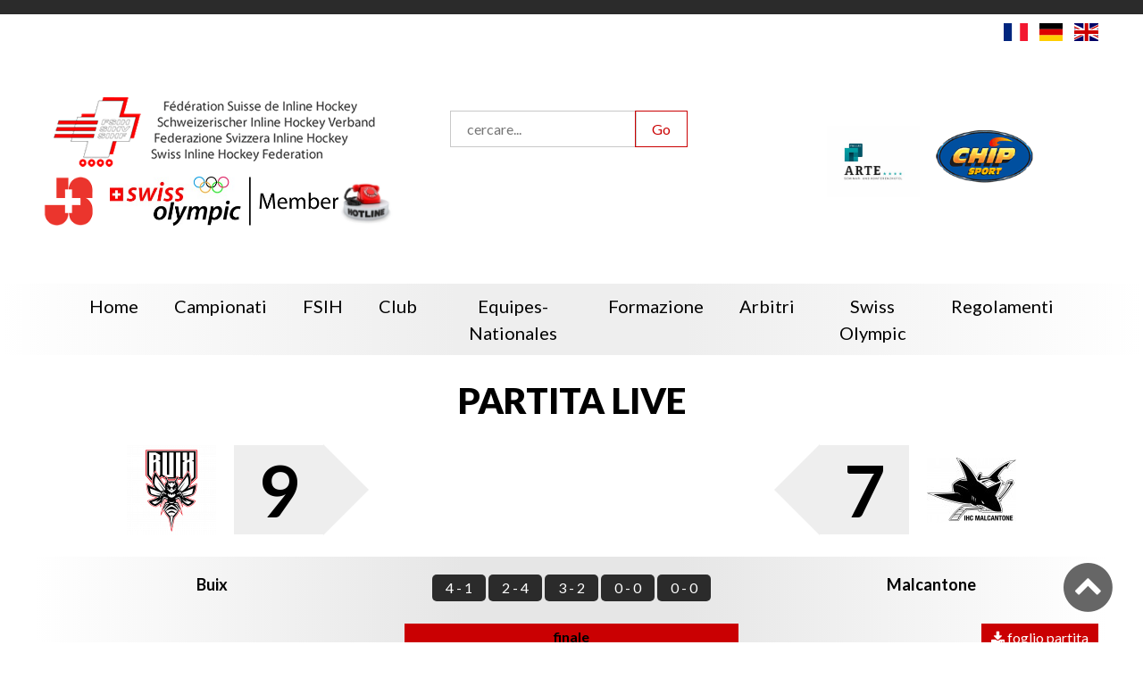

--- FILE ---
content_type: text/html; charset=UTF-8
request_url: https://inline-hockey.ch/game-play-it/2826
body_size: 9279
content:
<!--
  @template_name = accueil
  @author = Versant Web Communication
  @date_modification = 13.10.2016
-->



















<!DOCTYPE html>
<html xmlns=http://www.w3.org/1999/xhtml xml:lang="it" lang="it">
  <head>
    <meta name="csrf-token" content="wcqYram0Cu9IEB7ihevSsZV9QaTp0qAHNv9jwBHz">
    <meta name="site_url" content="https://inline-hockey.ch/">
    <meta name="theme_url" content="themes/fsih/">
    <meta charset="utf-8">

    
    <script src="//ajax.googleapis.com/ajax/libs/jquery/3.7.1/jquery.min.js"></script>

    <script>
              function updateWindowsWidth(){
                var windowWidth = window.innerWidth || document.documentElement.clientWidth || document.body.clientWidth;

                $.ajaxSetup({
                    headers: {
                        'X-CSRF-TOKEN': 'wcqYram0Cu9IEB7ihevSsZV9QaTp0qAHNv9jwBHz'
                    }
                });

                var formData = {
                  name: 'window_width',
                  value: windowWidth
                }
                $.ajax({
                  type: 'POST',
                  url: '/addToSession',
                  data: formData,
                  dataType: 'html',
                  success: function (data) {location.reload(true);}
                });
              }

              // updateWindowsWidth();
              // setTimeout(updateWindowsWidth, 2000);
            </script>
    <meta http-equiv=content-Type content=text/html; charset=utf-8 />
    <meta http-equiv=X-UA-Compatible content=IE=edge>

    <title></title>

    <meta name="viewport" content="width=device-width, initial-scale=1, minimum-scale=1, maximum-scale=1">
    <meta name="description" lang="it" content="" />
    <meta name="keywords" lang="it" content="" />
    
    
    <meta name="robots" content="noodp">

    

    <link type=text/plain rel=author href="themes/fsih/humans.txt" />

    <base href='https://inline-hockey.ch/' />

          <link rel="apple-touch-icon" sizes="76x76" href="https://inline-hockey.ch/apple-touch-icon_fsih.png">
      <link rel="icon" type="image/png" sizes="32x32" href="https://inline-hockey.ch/favicon-32x32_fsih.png">
      <link rel="icon" type="image/png" sizes="16x16" href="https://inline-hockey.ch/favicon-16x16_fsih.png">
      <link rel="manifest" href="https://inline-hockey.ch/manifest_fsih.json">
      <link rel="mask-icon" href="/safari-pinned-tab.svg" color="#5bbad5">
      <meta name="theme-color" content="#ffffff">
    
    <!--[if IE]><link rel="shortcut icon" type="image/x-icon" href="favicon.ico" /><![endif]-->
    <link rel="icon" type="image/png" href="favicon.png" />

    
    
                              <link rel='alternate' hreflang='fr' href='https://inline-hockey.ch/game-play' />
                                          <link rel='alternate' hreflang='de' href='https://inline-hockey.ch/game-play-de' />
                                          <link rel='alternate' hreflang='it' href='https://inline-hockey.ch/game-play-it' />
                                          <link rel='alternate' hreflang='en' href='https://inline-hockey.ch/game-play-en' />
                
          <link rel="canonical" href="https://inline-hockey.ch/game-play-it" />
    
    <script src="/themes/fsih/scripts/functions.js"></script>
    
    
    
    <link rel="stylesheet" href="/themes/fsih/scripts/jquery-nice-select-1.1.0/css/nice-select.css">

    
      
    
    <link rel="stylesheet" type="text/css" href="/themes/fsih/css/default.css?id=eca67b0a030f80552a15d694e3f465c5">



    

    
                <link rel="stylesheet" type="text/css" href="themes/fsih/css/default-red.css">
    
    <link rel="stylesheet" type="text/css" href="themes/fsih/css/print.css">

    <link rel="stylesheet" href="themes/fsih/font/font-awesome-4.6.3/css/font-awesome.min.css">
    <link rel="stylesheet" href="themes/fsih/scripts/Swiper/dist/css/swiper.min.css">
    <link rel="stylesheet" href="themes/fsih/scripts/calendar/dist/css/datepicker.min.css">
    
    <link rel="stylesheet" type="text/css" href="themes/fsih/scripts/tipped-4.5.7-light/css/tipped/tipped.css" />

    
    <style type="text/css">
          </style>
      
    <!--[if IE]>
    <script type=\"text/javascript\">
      (function(){
        var html5elmeents = \"address|article|aside|audio|canvas|command|datalist|details|dialog|figure|figcaption|footer|header|hgroup|keygen|mark|meter|menu|nav|progress|ruby|section|time|video\".split(\"|\");
  
        for(var i = 0; i < html5elmeents.length; i++){
          document.createElement(html5elmeents[i]);
        }
      })();
    </script>
    <![endif]-->

    
    

          
          

    
        

    
          <script>(function(w,d,s,l,i){w[l]=w[l]||[];w[l].push({'gtm.start':new Date().getTime(),event:'gtm.js'});var f=d.getElementsByTagName(s)[0],j=d.createElement(s),dl=l!='dataLayer'?'&l='+l:'';j.async=true;j.src='https://www.googletagmanager.com/gtm.js?id='+i+dl;f.parentNode.insertBefore(j,f);})(window,document,'script','dataLayer','GTM-KLHM888');</script>
        
        

    
        

    
        

  </head>

  <body class='antialiased font-base font-display template-accueil page-game-play     '>
    
    
        
        
        <!-- Pour savoir lorsque l'on change de type de support (utilisé pour la détection via javascript) -->
        <div class="media_query_value"></div>
        
            <div class="main_sponsors main_sponsor--left hide_fshbr">
        <div class='miki_edit drag-container' data-mikiEditType='box' data-mikiEditId='15' data-mikiEditLang='it'><div class="texte-page full-editable drag"><a rel="noopener noreferrer" href="http://www.busch-hockey.com" target="_blank"><img src="images/skycrapper-left.png?1489910879357" alt="skycrapper gauche"></a></div></div>    </div>

    <div class="main_sponsors main_sponsor--right hide_fshbr">
        <div class='miki_edit drag-container' data-mikiEditType='box' data-mikiEditId='16' data-mikiEditLang='it'><div class="texte-page full-editable drag"><a rel="noopener noreferrer" href="http://www.busch-hockey.com" target="_blank"><img src="images/skycrapper-right.jpg?1489910929297" alt="skycrapper droite"></a></div></div>    </div>

    <header>
        <nav class="secondaire">
   
</nav>
        <div class="language-switcher">
                        <a href="/change_language/fr">
                                    <img
                        src="https://cdnjs.cloudflare.com/ajax/libs/flag-icon-css/2.8.0/flags/4x3/fr.svg">
                            </a>
                                <a href="/change_language/de">
                                    <img
                        src="https://cdnjs.cloudflare.com/ajax/libs/flag-icon-css/2.8.0/flags/4x3/de.svg">
                            </a>
                                            <a href="/change_language/en">
                                    <img src="https://cdnjs.cloudflare.com/ajax/libs/flag-icon-css/2.8.0/flags/4x3/gb.svg">
                            </a>
            </div>

<div class="header fsih">
    <div class="header-col1">
        <div><a class='logo fsih' href="https://inline-hockey.ch/home-it"></a></div>
        <img class="b_hockey" src="themes/fsih/images/b_hockey.png">
        <div class="sponsors">
            
                                                <a href="https://www.jugendundsport.ch/fr/home.html" target="_blank" class="sponsor"><img
                            src="/storage/images/appmikiplace/7/500/js-6541101b9eeda.png"></a>
                                                                <a href="https://www.swissolympic.ch" target="_blank" class="sponsor"><img
                            src="/storage/images/appmikiplace/9/500/so-member-cmyk-4c-6903aa6f94cf0.jpg"></a>
                                                                <a href="https://inline-hockey.ch/swiss-olympic-informations" target="_blank" class="sponsor"><img
                            src="/storage/images/appmikiplace/14/500/hotline-680287ad0d7ad.jpg"></a>
                                        
        </div>
    </div>

    <div class="header-col2">
        <form method="post" action="https://inline-hockey.ch/search-it" class="form-horizontal form-search"
            enctype="multipart/form-data">
            <input type="hidden" name="_token" value="wcqYram0Cu9IEB7ihevSsZV9QaTp0qAHNv9jwBHz" autocomplete="off">
            <input type="text" name="search" value="" placeholder="cercare..." />
            <input type="submit" class="button1" value="Go">
        </form>
        <div class="sponsors">
            
                        
        </div>
    </div>

    <div class="header-col3">
        <div class="sponsors">
            
                                                <a href="https://www.ochsnerhockey.ch/fr/" target="_blank" class="sponsor"><img
                            src="/storage/images/appmikiplace/1/500/ochsner-hockey-65410d386d61d.png"></a>
                                                                <a href="http://www.chip-sport.com" target="_blank" class="sponsor"><img
                            src="/storage/images/appmikiplace/2/500/chipsport-65410f5e2d2b9.png"></a>
                                                                <a href="https://www.konferenzhotel.ch/" target="_blank" class="sponsor"><img
                            src="/storage/images/appmikiplace/15/500/logo-arte-hotel-semkonf-hoch-rgb-3-697093bc58812.jpg"></a>
                                        
        </div>

        
    </div>
</div>

<div class="header fshbr">
    <a class='logo fshbr' href="https://inline-hockey.ch/home-it"><span class='logo-title'>FSHBR</span><br>Fédération de Skater
        Hockey<br>Broye et région</a>
    <a class='logo fsih' href="https://inline-hockey.ch/home-it"></a>
    <img class="b_hockey" src="themes/fsih/images/b_hockey.png">

    <form method="post" action="https://inline-hockey.ch/search-it" class="form-horizontal form-search"
        enctype="multipart/form-data">
        <input type="hidden" name="_token" value="wcqYram0Cu9IEB7ihevSsZV9QaTp0qAHNv9jwBHz" autocomplete="off">
        <input type="text" name="search" value="" placeholder="cercare..." />
        <input type="submit" class="button1" value="Go">
    </form>

    <div class="sponsor">
        <a href="https://www.jugendundsport.ch/fr/home.html" target="_blank" class="fixed"><img
                src="themes/fsih/images/js.png" style="max-width: 100%;"></a>

            </div>
</div>


<script>
    // pour mélanger des éléments du DOM

    if ($(".miki_edition_save").length == 0) {
        (function($) {

            $.fn.shuffle = function() {

                var allElems = this.get(),
                    getRandom = function(max) {
                        return Math.floor(Math.random() * max);
                    },
                    shuffled = $.map(allElems, function() {
                        var random = getRandom(allElems.length),
                            randEl = $(allElems[random]).clone(true)[0];
                        allElems.splice(random, 1);
                        return randEl;
                    });

                this.each(function(i) {
                    $(this).replaceWith($(shuffled[i]));
                });

                return $(shuffled);
            };

        })(jQuery);

        // mélange les sponsors et n'affiche que les 3 premiers
        // $randomSponsors = $(".header .header-col3 .sponsor a:not(.fixed)");
                    $randomSponsors = $(".header .header-col3 .sponsor");
        
        $randomSponsors = $randomSponsors.shuffle();
        // $randomSponsors.slice(0, 3).show();
        $randomSponsors.slice(0, 2).show();

        setInterval(() => {
            $randomSponsors = $randomSponsors.shuffle();
            $randomSponsors.hide();
            $randomSponsors.slice(0, 2).show();
        }, "5000");
    }
</script>

        <div class="link_to_menu">
    <nav class="main_menu js-menu sliding-menu-content cl-effect-20" id="main_menu">
        <ul>
            
                <li class='inactive'>
        
                                    <a href='https://inline-hockey.ch/home-it'><span>Home</span></a>
                
                </li>

            
                <li class='inactive'>
        
                                    
                    <a href='https://inline-hockey.ch/calendrier-it'><span>Campionati</span><i class="children fa fa-plus-square-o lu"></i></a>

                    <ul>
                    
                                            <li class='inactive'><a href='https://inline-hockey.ch/calendrier-it'><span>Calendario</span></a>
                            
                                                            <ul>
                                                                            <li class='inactive'><a href='https://inline-hockey.ch/competitions-list-it?t=calendar&c=championship' class='pu'><span>Championnat</span></a></li>
                                                                            <li class='inactive'><a href='https://inline-hockey.ch/competitions-list-it?t=calendar&c=playoff' class='pu'><span>Play-offs</span></a></li>
                                                                            <li class='inactive'><a href='https://inline-hockey.ch/competitions-list-it?t=calendar&c=playout' class='pu'><span>Play-out</span></a></li>
                                                                            <li class='inactive'><a href='https://inline-hockey.ch/competitions-list-it?t=calendar&c=cup' class='pu'><span>Swiss CUP</span></a></li>
                                                                            <li class='inactive'><a href='https://inline-hockey.ch/competitions-list-it?t=calendar&c=cup_senior' class='pu'><span>Swiss CUP SNR</span></a></li>
                                                                            <li class='inactive'><a href='https://inline-hockey.ch/competitions-list-it?t=calendar&c=tf_mini' class='pu'><span>TF MINI</span></a></li>
                                                                            <li class='inactive'><a href='https://inline-hockey.ch/competitions-list-it?t=calendar&c=tf_novice' class='pu'><span>TF Novice</span></a></li>
                                                                            <li class='inactive'><a href='https://inline-hockey.ch/competitions-list-it?t=calendar&c=vet' class='pu'><span>Swiss CUP Veterans</span></a></li>
                                                                            <li class='inactive'><a href='https://inline-hockey.ch/competitions-list-it?t=calendar&c=supercup' class='pu'><span>SUPERCUP</span></a></li>
                                                                    </ul>
                                                    </li>
                                            <li class='inactive'><a href='https://inline-hockey.ch/classement-it'><span>Classifiche</span></a>
                            
                                                            <ul>
                                                                            <li class='inactive'><a href='https://inline-hockey.ch/competitions-list-it?t=ranking&c=championship' class='pu'><span>Championnat</span></a></li>
                                                                            <li class='inactive'><a href='https://inline-hockey.ch/competitions-list-it?t=ranking&c=playoff' class='pu'><span>Play-offs</span></a></li>
                                                                            <li class='inactive'><a href='https://inline-hockey.ch/competitions-list-it?t=ranking&c=playout' class='pu'><span>Play-out</span></a></li>
                                                                            <li class='inactive'><a href='https://inline-hockey.ch/competitions-list-it?t=ranking&c=cup' class='pu'><span>Swiss CUP</span></a></li>
                                                                            <li class='inactive'><a href='https://inline-hockey.ch/competitions-list-it?t=ranking&c=cup_senior' class='pu'><span>Swiss CUP SNR</span></a></li>
                                                                            <li class='inactive'><a href='https://inline-hockey.ch/competitions-list-it?t=ranking&c=tf_mini' class='pu'><span>TF MINI</span></a></li>
                                                                            <li class='inactive'><a href='https://inline-hockey.ch/competitions-list-it?t=ranking&c=tf_novice' class='pu'><span>TF Novice</span></a></li>
                                                                            <li class='inactive'><a href='https://inline-hockey.ch/competitions-list-it?t=ranking&c=vet' class='pu'><span>Swiss CUP Veterans</span></a></li>
                                                                            <li class='inactive'><a href='https://inline-hockey.ch/competitions-list-it?t=ranking&c=supercup' class='pu'><span>SUPERCUP</span></a></li>
                                                                    </ul>
                                                    </li>
                                            <li class='inactive'><a href='https://inline-hockey.ch/statistiques-it'><span>Statistiche</span></a>
                            
                                                            <ul>
                                                                            <li class='inactive'><a href='https://inline-hockey.ch/competitions-list-it?t=statistiques&c=championship' class='pu'><span>Championnat</span></a></li>
                                                                            <li class='inactive'><a href='https://inline-hockey.ch/competitions-list-it?t=statistiques&c=playoff' class='pu'><span>Play-offs</span></a></li>
                                                                            <li class='inactive'><a href='https://inline-hockey.ch/competitions-list-it?t=statistiques&c=playout' class='pu'><span>Play-out</span></a></li>
                                                                            <li class='inactive'><a href='https://inline-hockey.ch/competitions-list-it?t=statistiques&c=cup' class='pu'><span>Swiss CUP</span></a></li>
                                                                            <li class='inactive'><a href='https://inline-hockey.ch/competitions-list-it?t=statistiques&c=cup_senior' class='pu'><span>Swiss CUP SNR</span></a></li>
                                                                            <li class='inactive'><a href='https://inline-hockey.ch/competitions-list-it?t=statistiques&c=tf_mini' class='pu'><span>TF MINI</span></a></li>
                                                                            <li class='inactive'><a href='https://inline-hockey.ch/competitions-list-it?t=statistiques&c=tf_novice' class='pu'><span>TF Novice</span></a></li>
                                                                            <li class='inactive'><a href='https://inline-hockey.ch/index?pn=statistiques-tf_novice&lang=it' class='pu'><span>statistiques-tf_novice</span></a></li>
                                                                            <li class='inactive'><a href='https://inline-hockey.ch/competitions-list-it?t=statistiques&c=supercup' class='pu'><span>SUPERCUP</span></a></li>
                                                                    </ul>
                                                    </li>
                                            <li class='inactive'><a href='https://inline-hockey.ch/index?pn=palmares&amp;lang=it'><span>palmares</span></a>
                            
                                                            <ul>
                                                                            <li class='inactive'><a href='https://inline-hockey.ch/palmares-championship-it' class='pu'><span>Championnat</span></a></li>
                                                                            <li class='inactive'><a href='https://inline-hockey.ch/palmares-cup-it' class='pu'><span>Swiss Cup</span></a></li>
                                                                    </ul>
                                                    </li>
                                            <li class='inactive'><a href='https://phothockey.ch/category/photinline/galeries-inline/'><span>Foto</span></a>
                            
                                                    </li>
                    
                    </ul>
                
                </li>

            
                <li class='inactive'>
        
                                    
                    <a href='https://inline-hockey.ch/index?pn=fsih&lang=it'><span>FSIH</span><i class="children fa fa-plus-square-o lu"></i></a>

                    <ul>
                    
                                            <li class='inactive'><a href='https://inline-hockey.ch/preasidium'><span>preasidium</span></a>
                            
                                                    </li>
                                            <li class='inactive'><a href='https://inline-hockey.ch/comite-central-it'><span>Comitato centrale</span></a>
                            
                                                    </li>
                                            <li class='inactive'><a href='https://inline-hockey.ch/ccln'><span>CCLN</span></a>
                            
                                                    </li>
                                            <li class='inactive'><a href='https://inline-hockey.ch/sito-internet'><span>Sito Internet</span></a>
                            
                                                    </li>
                                            <li class='inactive'><a href='https://inline-hockey.ch/fsih-sponsoring-it'><span>Sponsoring</span></a>
                            
                                                    </li>
                                            <li class='inactive'><a href='https://inline-hockey.ch/organigramma'><span>Organigramma</span></a>
                            
                                                    </li>
                    
                    </ul>
                
                </li>

            
                <li class='inactive'>
        
                                    
                    <a href='https://inline-hockey.ch/clubs-fsih-it'><span>Club</span><i class="children fa fa-plus-square-o lu"></i></a>

                    <ul>
                    
                                            <li class='inactive'><a href='https://inline-hockey.ch/teams-it'><span>Squadre</span></a>
                            
                                                    </li>
                                            <li class='inactive'><a href='https://inline-hockey.ch/clubs-fsih-it'><span>Clubs</span></a>
                            
                                                    </li>
                    
                    </ul>
                
                </li>

            
                <li class='inactive'>
        
                                    
                    <a href='https://inline-hockey.ch/index?pn=equipes-nationales&lang=it'><span>equipes-nationales</span><i class="children fa fa-plus-square-o lu"></i></a>

                    <ul>
                    
                                            <li class='inactive'><a href='https://inline-hockey.ch/equipes-nationales-hommes-it'><span>Team A</span></a>
                            
                                                    </li>
                                            <li class='inactive'><a href='https://inline-hockey.ch/equipes-nationales-u19-it'><span>Team U19</span></a>
                            
                                                    </li>
                    
                    </ul>
                
                </li>

            
                <li class='inactive'>
        
                                    
                    <a href='https://inline-hockey.ch/formazione'><span>Formazione</span><i class="children fa fa-plus-square-o lu"></i></a>

                    <ul>
                    
                                            <li class='inactive'><a href='https://www.nds.baspo.admin.ch/publicArea/cadreEducationStructure/cadre/education-structure/6053413189379927091/structure?lang=de'><span>Informazione</span></a>
                            
                                                    </li>
                                            <li class='inactive'><a href='https://inline-hockey.ch/j-s-it'><span>J+S</span></a>
                            
                                                    </li>
                    
                    </ul>
                
                </li>

            
                <li class='inactive'>
        
                                    
                    <a href='https://inline-hockey.ch/index?pn=arbitrage&lang=it'><span>Arbitri</span><i class="children fa fa-plus-square-o lu"></i></a>

                    <ul>
                    
                                            <li class='inactive'><a href='https://inline-hockey.ch/arbitrage-responsables-it'><span>Responsabili</span></a>
                            
                                                    </li>
                                            <li class='inactive'><a href='https://inline-hockey.ch/arbitri'><span>Arbitri</span></a>
                            
                                                    </li>
                                            <li class='inactive'><a href='https://inline-hockey.ch/arbitrage-documents-it'><span>Documenti</span></a>
                            
                                                    </li>
                                            <li class='inactive'><a href='https://inline-hockey.ch/index?pn=video-formation&amp;lang=it'><span>video-formation</span></a>
                            
                                                    </li>
                                            <li class='inactive'><a href='https://inline-hockey.ch/arbitro-corsi-event'><span>Corsi &amp; Event</span></a>
                            
                                                    </li>
                    
                    </ul>
                
                </li>

            
                <li class='inactive'>
        
                                    
                    <a href='#'><span>Swiss Olympic</span><i class="children fa fa-plus-square-o lu"></i></a>

                    <ul>
                    
                                            <li class='inactive'><a href='https://inline-hockey.ch/ethique-js-so-i'><span>Etica</span></a>
                            
                                                    </li>
                                            <li class='inactive'><a href='https://inline-hockey.ch/doping-js-soi'><span>Antidopping</span></a>
                            
                                                    </li>
                                            <li class='inactive'><a href='https://inline-hockey.ch/swiss-olympic-informazioni'><span>Informazioni</span></a>
                            
                                                    </li>
                    
                    </ul>
                
                </li>

            
                <li class='inactive'>
        
                                    <a href='https://inline-hockey.ch/regolamenti'><span>Regolamenti</span></a>
                
                </li>

            
       
        </ul>
    </nav>
</div>

<a href="javascript:void(0);" class="menu_navigation js-menu-trigger sliding-menu-button"><i class="fa fa-bars fa-2x" aria-hidden="true"></i></a>
<div class="js-menu-screen sliding-menu-fade-screen"></div>    </header>

    <div class='content-container'>

        

        
                    <div class="game-play">
    <h1>Partita live</h1>

    <article class="game">

        
        <div class="game-resultat">
            <div class="sponsor-game-play">
                                    
                            </div>
            
            
            <div class="game-equipe-resultat">
                <div class="game-equipe-resultat__image">
                    
                        <img src='/storage/images/appfsihclub/10/100/buix-642c6f0596c00.png' class='team-logo' /> 
                    
                </div>
                <em class="game-equipe-resultat__score">9</em>
            </div>

            <div class="game-equipe-resultat">
                <div class="game-equipe-resultat__image">
                    
                        <img src='/storage/images/appfsihclub/5/100/malcantone-58c0015075dbe.jpg' class='team-logo' /> 
                    
                </div>
                <em class="game-equipe-resultat__score">7</em>
            </div>          
        </div>
        

        
        <div class="ensemble-info">
            <div class="game-info-resultat">
                <div class="game-info-resultat__team">
                    
                        Buix
                    
                </div> 

                <div class="game-info-resultat__score">
                    <span class='part1'>4 - 1</span>
                    <span class='part2'>2 - 4</span>
                    
                                            <span class='part3'>3 - 2</span>
                                        
                                            <span class='part4'>0 - 0</span>
                    
                                                                        <span class='part5'>0 - 0</span>
                                                         
                </div>

                <div class="game-info-resultat__team">
                    
                        Malcantone
                    
                </div> 
            </div>

            <div class="game-type-resultat">
                                    <span class="game-status live">
                                                    finale
                        
                                            </span>
                    <div class="game-pdf">
                      <a href="/pdf/fsih_game/2826/matchsheet" target="_blank" class="button3"><i class="fa fa-download"></i> foglio partita</a>
                    </div>
                            </div>

            <div class="game-info">
                <div>
                    <h4>lega / indice</h4>
                    <p>LNA</p>
                    <p>A50</p>
                </div>
                <div>
                    <h4>luogo</h4>
                    <p>Buix</p>
                    <p></p>
                </div>
                <div>
                    <h4>arbitri</h4>

                    
                                            <p>DAMBROSIO Sascha</p>
                        <p>SCHULER Nathan</p>
                                    </div>
                <div>
                    <h4>giudici di porta</h4>

                    
                                            <p></p>
                        <p></p>
                                    </div>
            </div>            
        </div>
        
    </article>

    
    <article class="tableau-event-game">
        <div class="tableau-event-game__top">
            <h2>Les événements du match</h2>
            <div class="tableau-event-game__top__icons">
                <div class="tableau-event-game__top__icons__icon">
                    <img src="themes/fsih/images/goal.png">
                    <span>goal</span>
                </div>
                <div class="tableau-event-game__top__icons__icon">
                    <img src="themes/fsih/images/nogoal.png">
                    <span>nessun goal</span>
                </div>
                <div class="tableau-event-game__top__icons__icon">
                    <img src="themes/fsih/images/penalty.png">
                    <span>penalità</span>
                </div>
                <div class="tableau-event-game__top__icons__icon">
                    <img src="themes/fsih/images/change_goalkeeper.png">
                    <span>cambio portiere</span>
                </div>
                <div class="tableau-event-game__top__icons__icon">
                    <img src="themes/fsih/images/timeout.png">
                    <span>time-out</span>
                </div>
                <div class="tableau-event-game__top__icons__icon">
                    <img src="themes/fsih/images/empty-net.png">
                    <span>empty net</span>
                </div>
            </div>
        </div>

        <table class="tables tableau-event-game__events">
            <thead>
                <tr class="no-smartphone">
                    <th colspan="2">Buix</th>
                    <th></th>
                    <th colspan="2">Malcantone</th>
                </tr>

                <tr class="only_smartphone">
                    <th>Buix</th>
                    <th></th>
                    <th>Malcantone</th>
                </tr>
            </thead>
            <tbody>

                                                            <tr class="no-smartphone">
                            <td class="tiers-temps" colspan="5">1 T</td>
                        </tr>
                        <tr class="only_smartphone">
                            <td class="tiers-temps" colspan="3">1 T</td>
                        </tr>
                                                        
                        
                                                    <tr class="no-smartphone">
                                <td><strong>Penalità</strong> - POUILLY Arthur (2 min. - carica alla balaustra)</td>
                                <td>
                                                                            <i class="timeline__icon event_penalty"></i>
                                                                    </td>
                                <td>00:31</td>
                                <td></td>
                                <td></td>
                            </tr>

                            <tr class="only_smartphone">
                                <td><strong>Penalità</strong> - POUILLY Arthur (2 min. - carica alla balaustra)</td>
                                <td>00:31</td>
                                <td></td>
                            </tr>

                        
                        
                                                        
                        
                                                    <tr class="no-smartphone">
                                <td></td>
                                <td></td>
                                <td>01:46</td>
                                <td>
                                                                            <i class="timeline__icon event_penalty"></i>
                                                                    </td>
                                <td><strong>Penalità</strong> - ZAPPA Andrea (2 min. - Troppi giocatori in campo)</td>
                            </tr>

                            <tr class="only_smartphone">
                                <td></td>
                                <td>01:46</td>
                                <td><strong>Penalità</strong> - ZAPPA Andrea (2 min. - Troppi giocatori in campo)</td>
                            </tr>
                        
                                                        
                        
                                                    <tr class="no-smartphone">
                                <td></td>
                                <td></td>
                                <td>05:16</td>
                                <td>
                                                                            <i class="timeline__icon event_goal"></i>
                                                                    </td>
                                <td><strong>Rete</strong> - ZAPPA Andrea (<strong>Assist</strong><br>FRATESSA Dario)</td>
                            </tr>

                            <tr class="only_smartphone">
                                <td></td>
                                <td>05:16</td>
                                <td><strong>Rete</strong> - ZAPPA Andrea (<strong>Assist</strong><br>FRATESSA Dario)</td>
                            </tr>
                        
                                                        
                        
                                                    <tr class="no-smartphone">
                                <td><strong>Rete</strong> - PRONGUÉ Mathieu (<strong>Assist</strong><br>HOULMANN Joris)</td>
                                <td>
                                                                            <i class="timeline__icon event_goal"></i>
                                                                    </td>
                                <td>08:55</td>
                                <td></td>
                                <td></td>
                            </tr>

                            <tr class="only_smartphone">
                                <td><strong>Rete</strong> - PRONGUÉ Mathieu (<strong>Assist</strong><br>HOULMANN Joris)</td>
                                <td>08:55</td>
                                <td></td>
                            </tr>

                        
                        
                                                        
                        
                                                    <tr class="no-smartphone">
                                <td></td>
                                <td></td>
                                <td>11:33</td>
                                <td>
                                                                            <i class="timeline__icon event_penalty"></i>
                                                                    </td>
                                <td><strong>Penalità</strong> - LURATI Dario (5 min. - Uso scorretto del ginocchio)</td>
                            </tr>

                            <tr class="only_smartphone">
                                <td></td>
                                <td>11:33</td>
                                <td><strong>Penalità</strong> - LURATI Dario (5 min. - Uso scorretto del ginocchio)</td>
                            </tr>
                        
                                                        
                        
                                                    <tr class="no-smartphone">
                                <td><strong>Time-out</strong> (Buix)</td>
                                <td>
                                                                            <i class="timeline__icon event_timeout"></i>
                                                                    </td>
                                <td>11:33</td>
                                <td></td>
                                <td></td>
                            </tr>

                            <tr class="only_smartphone">
                                <td><strong>Time-out</strong> (Buix)</td>
                                <td>11:33</td>
                                <td></td>
                            </tr>

                        
                        
                                                        
                        
                                                    <tr class="no-smartphone">
                                <td></td>
                                <td></td>
                                <td>11:33</td>
                                <td>
                                                                            <i class="timeline__icon event_penalty"></i>
                                                                    </td>
                                <td><strong>Penalità</strong> - LURATI Dario (20 min. - Penalità di partita)</td>
                            </tr>

                            <tr class="only_smartphone">
                                <td></td>
                                <td>11:33</td>
                                <td><strong>Penalità</strong> - LURATI Dario (20 min. - Penalità di partita)</td>
                            </tr>
                        
                                                        
                        
                                                    <tr class="no-smartphone">
                                <td><strong>Rete</strong> - CHÂTELAIN Gaëtan (<strong>Assist</strong><br>CRAMATTE Noé)</td>
                                <td>
                                                                            <i class="timeline__icon event_goal"></i>
                                                                    </td>
                                <td>13:45</td>
                                <td></td>
                                <td></td>
                            </tr>

                            <tr class="only_smartphone">
                                <td><strong>Rete</strong> - CHÂTELAIN Gaëtan (<strong>Assist</strong><br>CRAMATTE Noé)</td>
                                <td>13:45</td>
                                <td></td>
                            </tr>

                        
                        
                                                        
                        
                                                    <tr class="no-smartphone">
                                <td><strong>Rete</strong> - POUILLY Bastien </td>
                                <td>
                                                                            <i class="timeline__icon event_goal"></i>
                                                                    </td>
                                <td>14:51</td>
                                <td></td>
                                <td></td>
                            </tr>

                            <tr class="only_smartphone">
                                <td><strong>Rete</strong> - POUILLY Bastien </td>
                                <td>14:51</td>
                                <td></td>
                            </tr>

                        
                        
                                                        
                        
                                                    <tr class="no-smartphone">
                                <td><strong>Rete</strong> - POUILLY Bastien (<strong>Assist</strong><br>NICOULIN Arnaud)</td>
                                <td>
                                                                            <i class="timeline__icon event_goal"></i>
                                                                    </td>
                                <td>15:25</td>
                                <td></td>
                                <td></td>
                            </tr>

                            <tr class="only_smartphone">
                                <td><strong>Rete</strong> - POUILLY Bastien (<strong>Assist</strong><br>NICOULIN Arnaud)</td>
                                <td>15:25</td>
                                <td></td>
                            </tr>

                        
                        
                                                        
                        
                                                    <tr class="no-smartphone">
                                <td></td>
                                <td></td>
                                <td>15:25</td>
                                <td>
                                                                            <i class="timeline__icon event_timeout"></i>
                                                                    </td>
                                <td><strong>Time-out</strong> (Malcantone)</td>
                            </tr>

                            <tr class="only_smartphone">
                                <td></td>
                                <td>15:25</td>
                                <td><strong>Time-out</strong> (Malcantone)</td>
                            </tr>
                        
                                                        
                        
                                                    <tr class="no-smartphone">
                                <td><strong>Penalità</strong> - CRAMATTE Noé (2 min. - Trattenuta)</td>
                                <td>
                                                                            <i class="timeline__icon event_penalty"></i>
                                                                    </td>
                                <td>19:52</td>
                                <td></td>
                                <td></td>
                            </tr>

                            <tr class="only_smartphone">
                                <td><strong>Penalità</strong> - CRAMATTE Noé (2 min. - Trattenuta)</td>
                                <td>19:52</td>
                                <td></td>
                            </tr>

                        
                        
                                                        
                        
                                                    <tr class="no-smartphone">
                                <td></td>
                                <td></td>
                                <td>19:52</td>
                                <td>
                                                                            <i class="timeline__icon event_penalty"></i>
                                                                    </td>
                                <td><strong>Penalità</strong> - DIDIER Christian (2 min. - Cross-checking)</td>
                            </tr>

                            <tr class="only_smartphone">
                                <td></td>
                                <td>19:52</td>
                                <td><strong>Penalità</strong> - DIDIER Christian (2 min. - Cross-checking)</td>
                            </tr>
                        
                                                                                <tr class="no-smartphone">
                            <td class="tiers-temps" colspan="5">2 T</td>
                        </tr>
                        <tr class="only_smartphone">
                            <td class="tiers-temps" colspan="3">2 T</td>
                        </tr>
                                                        
                        
                                                    <tr class="no-smartphone">
                                <td></td>
                                <td></td>
                                <td>20:23</td>
                                <td>
                                                                            <i class="timeline__icon event_goal"></i>
                                                                    </td>
                                <td><strong>Rete</strong> - BRICCOLA Franco (<strong>Assist</strong><br>ZAPPA Andrea)</td>
                            </tr>

                            <tr class="only_smartphone">
                                <td></td>
                                <td>20:23</td>
                                <td><strong>Rete</strong> - BRICCOLA Franco (<strong>Assist</strong><br>ZAPPA Andrea)</td>
                            </tr>
                        
                                                        
                        
                                                    <tr class="no-smartphone">
                                <td><strong>Rete</strong> - POUILLY Bastien </td>
                                <td>
                                                                            <i class="timeline__icon event_goal"></i>
                                                                    </td>
                                <td>22:24</td>
                                <td></td>
                                <td></td>
                            </tr>

                            <tr class="only_smartphone">
                                <td><strong>Rete</strong> - POUILLY Bastien </td>
                                <td>22:24</td>
                                <td></td>
                            </tr>

                        
                        
                                                        
                        
                                                    <tr class="no-smartphone">
                                <td><strong>Rete</strong> - BONATI Lucas (<strong>Assist</strong><br>CHÂTELAIN Gaëtan)</td>
                                <td>
                                                                            <i class="timeline__icon event_goal"></i>
                                                                    </td>
                                <td>25:24</td>
                                <td></td>
                                <td></td>
                            </tr>

                            <tr class="only_smartphone">
                                <td><strong>Rete</strong> - BONATI Lucas (<strong>Assist</strong><br>CHÂTELAIN Gaëtan)</td>
                                <td>25:24</td>
                                <td></td>
                            </tr>

                        
                        
                                                        
                        
                                                    <tr class="no-smartphone">
                                <td></td>
                                <td></td>
                                <td>25:24</td>
                                <td>
                                                                            <i class="timeline__icon event_penalty"></i>
                                                                    </td>
                                <td><strong>Penalità</strong> - SCHULER Kevin (2 min. - Penalita’ minore per comportamento scorretto)</td>
                            </tr>

                            <tr class="only_smartphone">
                                <td></td>
                                <td>25:24</td>
                                <td><strong>Penalità</strong> - SCHULER Kevin (2 min. - Penalita’ minore per comportamento scorretto)</td>
                            </tr>
                        
                                                        
                        
                                                    <tr class="no-smartphone">
                                <td></td>
                                <td></td>
                                <td>27:23</td>
                                <td>
                                                                            <i class="timeline__icon event_goal"></i>
                                                                    </td>
                                <td><strong>Rete</strong> - FRISBERG Patrick (<strong>Assist</strong><br>ZAPPA Andrea)</td>
                            </tr>

                            <tr class="only_smartphone">
                                <td></td>
                                <td>27:23</td>
                                <td><strong>Rete</strong> - FRISBERG Patrick (<strong>Assist</strong><br>ZAPPA Andrea)</td>
                            </tr>
                        
                                                        
                        
                                                    <tr class="no-smartphone">
                                <td><strong>Time-out</strong> (Buix)</td>
                                <td>
                                                                            <i class="timeline__icon event_timeout"></i>
                                                                    </td>
                                <td>28:18</td>
                                <td></td>
                                <td></td>
                            </tr>

                            <tr class="only_smartphone">
                                <td><strong>Time-out</strong> (Buix)</td>
                                <td>28:18</td>
                                <td></td>
                            </tr>

                        
                        
                                                        
                        
                                                    <tr class="no-smartphone">
                                <td><strong>Penalità</strong> - MEUSY Hugo (2 min. - Durezza eccessiva)</td>
                                <td>
                                                                            <i class="timeline__icon event_penalty"></i>
                                                                    </td>
                                <td>28:25</td>
                                <td></td>
                                <td></td>
                            </tr>

                            <tr class="only_smartphone">
                                <td><strong>Penalità</strong> - MEUSY Hugo (2 min. - Durezza eccessiva)</td>
                                <td>28:25</td>
                                <td></td>
                            </tr>

                        
                        
                                                        
                        
                                                    <tr class="no-smartphone">
                                <td></td>
                                <td></td>
                                <td>35:25</td>
                                <td>
                                                                            <i class="timeline__icon event_goal"></i>
                                                                    </td>
                                <td><strong>Rete</strong> - PRIOR Dewis (<strong>Assist</strong><br>ZAPPA Andrea)</td>
                            </tr>

                            <tr class="only_smartphone">
                                <td></td>
                                <td>35:25</td>
                                <td><strong>Rete</strong> - PRIOR Dewis (<strong>Assist</strong><br>ZAPPA Andrea)</td>
                            </tr>
                        
                                                        
                        
                                                    <tr class="no-smartphone">
                                <td><strong>Penalità</strong> - CRAMATTE Noé (2 min. - carica alla balaustra)</td>
                                <td>
                                                                            <i class="timeline__icon event_penalty"></i>
                                                                    </td>
                                <td>37:43</td>
                                <td></td>
                                <td></td>
                            </tr>

                            <tr class="only_smartphone">
                                <td><strong>Penalità</strong> - CRAMATTE Noé (2 min. - carica alla balaustra)</td>
                                <td>37:43</td>
                                <td></td>
                            </tr>

                        
                        
                                                        
                        
                                                    <tr class="no-smartphone">
                                <td></td>
                                <td></td>
                                <td>38:44</td>
                                <td>
                                                                            <i class="timeline__icon event_goal"></i>
                                                                    </td>
                                <td><strong>Rete</strong> - BRICCOLA Franco (<strong>Assist</strong><br>ZAPPA Andrea)</td>
                            </tr>

                            <tr class="only_smartphone">
                                <td></td>
                                <td>38:44</td>
                                <td><strong>Rete</strong> - BRICCOLA Franco (<strong>Assist</strong><br>ZAPPA Andrea)</td>
                            </tr>
                        
                                                                                <tr class="no-smartphone">
                            <td class="tiers-temps" colspan="5">3 T</td>
                        </tr>
                        <tr class="only_smartphone">
                            <td class="tiers-temps" colspan="3">3 T</td>
                        </tr>
                                                        
                        
                                                    <tr class="no-smartphone">
                                <td><strong>Rete</strong> - POUILLY Bastien (<strong>Assist</strong><br>POUILLY Arthur)</td>
                                <td>
                                                                            <i class="timeline__icon event_goal"></i>
                                                                    </td>
                                <td>40:41</td>
                                <td></td>
                                <td></td>
                            </tr>

                            <tr class="only_smartphone">
                                <td><strong>Rete</strong> - POUILLY Bastien (<strong>Assist</strong><br>POUILLY Arthur)</td>
                                <td>40:41</td>
                                <td></td>
                            </tr>

                        
                        
                                                        
                        
                                                    <tr class="no-smartphone">
                                <td></td>
                                <td></td>
                                <td>42:42</td>
                                <td>
                                                                            <i class="timeline__icon event_goal"></i>
                                                                    </td>
                                <td><strong>Rete</strong> - ZAPPA Andrea (<strong>Assist</strong><br>BRICCOLA Franco)</td>
                            </tr>

                            <tr class="only_smartphone">
                                <td></td>
                                <td>42:42</td>
                                <td><strong>Rete</strong> - ZAPPA Andrea (<strong>Assist</strong><br>BRICCOLA Franco)</td>
                            </tr>
                        
                                                        
                        
                                                    <tr class="no-smartphone">
                                <td><strong>Penalità</strong> - CHÂTELAIN Julien (2 min. - Penalita’ minore per comportamento scorretto)</td>
                                <td>
                                                                            <i class="timeline__icon event_penalty"></i>
                                                                    </td>
                                <td>42:42</td>
                                <td></td>
                                <td></td>
                            </tr>

                            <tr class="only_smartphone">
                                <td><strong>Penalità</strong> - CHÂTELAIN Julien (2 min. - Penalita’ minore per comportamento scorretto)</td>
                                <td>42:42</td>
                                <td></td>
                            </tr>

                        
                        
                                                        
                        
                                                    <tr class="no-smartphone">
                                <td></td>
                                <td></td>
                                <td>46:16</td>
                                <td>
                                                                            <i class="timeline__icon event_goal"></i>
                                                                    </td>
                                <td><strong>Rete</strong> - PRIOR Dewis (<strong>Assist</strong><br>ZAPPA Andrea)</td>
                            </tr>

                            <tr class="only_smartphone">
                                <td></td>
                                <td>46:16</td>
                                <td><strong>Rete</strong> - PRIOR Dewis (<strong>Assist</strong><br>ZAPPA Andrea)</td>
                            </tr>
                        
                                                        
                        
                                                    <tr class="no-smartphone">
                                <td></td>
                                <td></td>
                                <td>50:46</td>
                                <td>
                                                                            <i class="timeline__icon event_penalty"></i>
                                                                    </td>
                                <td><strong>Penalità</strong> - FRISBERG Patrick (2 min. - Carica scorretta)</td>
                            </tr>

                            <tr class="only_smartphone">
                                <td></td>
                                <td>50:46</td>
                                <td><strong>Penalità</strong> - FRISBERG Patrick (2 min. - Carica scorretta)</td>
                            </tr>
                        
                                                        
                        
                                                    <tr class="no-smartphone">
                                <td></td>
                                <td></td>
                                <td>54:58</td>
                                <td>
                                                                            <i class="timeline__icon event_penalty"></i>
                                                                    </td>
                                <td><strong>Penalità</strong> - SCHULER Kevin (2 min. - Trattenuta)</td>
                            </tr>

                            <tr class="only_smartphone">
                                <td></td>
                                <td>54:58</td>
                                <td><strong>Penalità</strong> - SCHULER Kevin (2 min. - Trattenuta)</td>
                            </tr>
                        
                                                        
                        
                                                    <tr class="no-smartphone">
                                <td><strong>Penalità</strong> - MEUSY Hugo (2 min. - Trattenuta)</td>
                                <td>
                                                                            <i class="timeline__icon event_penalty"></i>
                                                                    </td>
                                <td>55:34</td>
                                <td></td>
                                <td></td>
                            </tr>

                            <tr class="only_smartphone">
                                <td><strong>Penalità</strong> - MEUSY Hugo (2 min. - Trattenuta)</td>
                                <td>55:34</td>
                                <td></td>
                            </tr>

                        
                        
                                                        
                        
                                                    <tr class="no-smartphone">
                                <td></td>
                                <td></td>
                                <td>56:51</td>
                                <td>
                                                                            <i class="timeline__icon event_penalty"></i>
                                                                    </td>
                                <td><strong>Penalità</strong> - FRATESSA Dario (2 min. - Trattenuta)</td>
                            </tr>

                            <tr class="only_smartphone">
                                <td></td>
                                <td>56:51</td>
                                <td><strong>Penalità</strong> - FRATESSA Dario (2 min. - Trattenuta)</td>
                            </tr>
                        
                                                        
                        
                                                    <tr class="no-smartphone">
                                <td></td>
                                <td></td>
                                <td>56:51</td>
                                <td>
                                                                            <i class="timeline__icon event_penalty"></i>
                                                                    </td>
                                <td><strong>Penalità</strong> - FRATESSA Dario (2 min. - Tiro di rigore)</td>
                            </tr>

                            <tr class="only_smartphone">
                                <td></td>
                                <td>56:51</td>
                                <td><strong>Penalità</strong> - FRATESSA Dario (2 min. - Tiro di rigore)</td>
                            </tr>
                        
                                                        
                        
                                                    <tr class="no-smartphone">
                                <td><strong>Rete</strong> - POUILLY Arthur (<strong>Assist</strong><br>POUILLY Bastien)</td>
                                <td>
                                                                            <i class="timeline__icon event_goal"></i>
                                                                    </td>
                                <td>57:50</td>
                                <td></td>
                                <td></td>
                            </tr>

                            <tr class="only_smartphone">
                                <td><strong>Rete</strong> - POUILLY Arthur (<strong>Assist</strong><br>POUILLY Bastien)</td>
                                <td>57:50</td>
                                <td></td>
                            </tr>

                        
                        
                                                        
                        
                                                    <tr class="no-smartphone">
                                <td></td>
                                <td></td>
                                <td>59:26</td>
                                <td>
                                                                            <i class="timeline__icon event_timeout"></i>
                                                                    </td>
                                <td><strong>Time-out</strong> (Malcantone)</td>
                            </tr>

                            <tr class="only_smartphone">
                                <td></td>
                                <td>59:26</td>
                                <td><strong>Time-out</strong> (Malcantone)</td>
                            </tr>
                        
                                                        
                        
                                                    <tr class="no-smartphone">
                                <td></td>
                                <td></td>
                                <td>59:26</td>
                                <td>
                                                                    </td>
                                <td><strong>empty net</strong> (Malcantone)</td>
                            </tr>

                            <tr class="only_smartphone">
                                <td></td>
                                <td>59:26</td>
                                <td><strong>empty net</strong> (Malcantone)</td>
                            </tr>
                        
                                                        
                        
                                                    <tr class="no-smartphone">
                                <td><strong>Rete</strong> - POUILLY Bastien (<strong>Assist</strong><br>CHÂTELAIN Julien)</td>
                                <td>
                                                                            <i class="timeline__icon event_goal"></i>
                                                                    </td>
                                <td>59:41</td>
                                <td></td>
                                <td></td>
                            </tr>

                            <tr class="only_smartphone">
                                <td><strong>Rete</strong> - POUILLY Bastien (<strong>Assist</strong><br>CHÂTELAIN Julien)</td>
                                <td>59:41</td>
                                <td></td>
                            </tr>

                        
                        
                                                        
                        
                                                    <tr class="no-smartphone">
                                <td></td>
                                <td></td>
                                <td>59:41</td>
                                <td>
                                                                            <i class="timeline__icon event_penalty"></i>
                                                                    </td>
                                <td><strong>Penalità</strong> - BRICCOLA Franco (5 min. - Durezza eccessiva)</td>
                            </tr>

                            <tr class="only_smartphone">
                                <td></td>
                                <td>59:41</td>
                                <td><strong>Penalità</strong> - BRICCOLA Franco (5 min. - Durezza eccessiva)</td>
                            </tr>
                        
                                                                                <tr class="no-smartphone">
                            <td class="tiers-temps" colspan="5">PROL.</td>
                        </tr>
                        <tr class="only_smartphone">
                            <td class="tiers-temps" colspan="3">PROL.</td>
                        </tr>
                                                                                <tr class="no-smartphone">
                            <td class="tiers-temps" colspan="5">SO</td>
                        </tr>
                        <tr class="only_smartphone">
                            <td class="tiers-temps" colspan="3">SO</td>
                        </tr>
                                               
            </tbody>
        </table>
    </article>
    

    
    <article class="tableau-composition-equipe">
      <h2>composizione della squadra</h2>

      
      <div class="tableau-composition-equipe__equipes">

        <table class="tables">
          <thead>
            <tr>
              <th colspan="3">Buix</th>
            </tr>
          </thead>
          <tbody>
            <tr>
              <td class="type-equipe" colspan="3">portiere</td>
            </tr>

                          <tr>
                <td>69</td>
                <td><a href='https://inline-hockey.ch/player-it/774'>CRAMATTE Tom</a></td>
                <td class="case">G</td>
              </tr>
            
                          <tr>
                <td>52</td>
                <td><a href='https://inline-hockey.ch/player-it/783'>COURBAT Théo</a></td>
                <td class="case">G</td>
              </tr>
            
            <tr>
              <td class="type-equipe" colspan="3">giocatori</td>
            </tr>

                          <tr>
                <td>23</td>
                <td><a href='https://inline-hockey.ch/player-it/730'>CHÂTELAIN Julien</a></td>
                <td class="case">C</td>
              </tr>
            
                          <tr>
                <td>16</td>
                <td><a href='https://inline-hockey.ch/player-it/761'>NICOULIN Thibaut</a></td>
                <td class="case">A</td>
              </tr>
            
                  
                              <tr>
                  <td>28</td>
                  <td><a href='https://inline-hockey.ch/player-it/740'>CRAMATTE Noé</a></td>
                  <td class="case">&nbsp;</td>
                </tr>
                                
                              <tr>
                  <td>41</td>
                  <td><a href='https://inline-hockey.ch/player-it/793'>CURCIONE Maxime</a></td>
                  <td class="case">&nbsp;</td>
                </tr>
                                
                              <tr>
                  <td>18</td>
                  <td><a href='https://inline-hockey.ch/player-it/754'>HOULMANN Joris</a></td>
                  <td class="case">&nbsp;</td>
                </tr>
                                
                              <tr>
                  <td>99</td>
                  <td><a href='https://inline-hockey.ch/player-it/790'>POUILLY Arthur</a></td>
                  <td class="case">&nbsp;</td>
                </tr>
                                
                              <tr>
                  <td>44</td>
                  <td><a href='https://inline-hockey.ch/player-it/757'>MEUSY Hugo</a></td>
                  <td class="case">&nbsp;</td>
                </tr>
                                
                              <tr>
                  <td>TS</td>
                  <td><a href='https://inline-hockey.ch/player-it/4491'>POUILLY Bastien</a></td>
                  <td class="case">&nbsp;</td>
                </tr>
                                
                              <tr>
                  <td>45</td>
                  <td><a href='https://inline-hockey.ch/player-it/766'>PRONGUÉ Mathieu</a></td>
                  <td class="case">&nbsp;</td>
                </tr>
                                
                              <tr>
                  <td>91</td>
                  <td><a href='https://inline-hockey.ch/player-it/794'>NICOULIN Arnaud</a></td>
                  <td class="case">&nbsp;</td>
                </tr>
                                
                              <tr>
                  <td>87</td>
                  <td><a href='https://inline-hockey.ch/player-it/729'>CHÂTELAIN Gaëtan</a></td>
                  <td class="case">&nbsp;</td>
                </tr>
                                
                              <tr>
                  <td>88</td>
                  <td><a href='https://inline-hockey.ch/player-it/4525'>BONATI Lucas</a></td>
                  <td class="case">&nbsp;</td>
                </tr>
                                
                                
                                
                                
                          
            <tr>
              <td class="type-equipe" colspan="3">coach</td>
            </tr>
            
                          <tr>
                <td>&nbsp;</td>
                <td>COURBAT Olivier</td>
                <td class="case">&nbsp;</td>
              </tr>
            
          </tbody>
        </table>
      </div>



      
      <div class="tableau-composition-equipe__equipes">

        <table class="tables">
          <thead>
            <tr>
              <th colspan="3">Malcantone</th>
            </tr>
          </thead>
          <tbody>
            <tr>
              <td class="type-equipe" colspan="3">portiere</td>
            </tr>

                          <tr>
                <td>31</td>
                <td><a href='https://inline-hockey.ch/player-it/233'>BRAZZOLA Stefano</a></td>
                <td class="case">G</td>
              </tr>
            
                          <tr>
                <td>&nbsp;</td>
                <td>&nbsp;</td>
                <td class="case">&nbsp;</td>
              </tr>
            
            <tr>
              <td class="type-equipe" colspan="3">giocatori</td>
            </tr>

                          <tr>
                <td>68</td>
                <td><a href='https://inline-hockey.ch/player-it/227'>ALBERTI Nakia</a></td>
                <td class="case">C</td>
              </tr>
            
                          <tr>
                <td>85</td>
                <td><a href='https://inline-hockey.ch/player-it/247'>LURATI Dario</a></td>
                <td class="case">A</td>
              </tr>
            
                  
                              <tr>
                  <td>20</td>
                  <td><a href='https://inline-hockey.ch/player-it/10286'>FRATESSA Dario</a></td>
                  <td class="case">&nbsp;</td>
                </tr>
                                
                              <tr>
                  <td>94</td>
                  <td><a href='https://inline-hockey.ch/player-it/261'>SCHULER Kevin</a></td>
                  <td class="case">&nbsp;</td>
                </tr>
                                
                              <tr>
                  <td>90</td>
                  <td><a href='https://inline-hockey.ch/player-it/243'>FELAPPI Thomas</a></td>
                  <td class="case">&nbsp;</td>
                </tr>
                                
                              <tr>
                  <td>8</td>
                  <td><a href='https://inline-hockey.ch/player-it/258'>ZAPPA  Andrea</a></td>
                  <td class="case">&nbsp;</td>
                </tr>
                                
                              <tr>
                  <td>10</td>
                  <td><a href='https://inline-hockey.ch/player-it/241'>DIDIER Christian</a></td>
                  <td class="case">&nbsp;</td>
                </tr>
                                
                              <tr>
                  <td>17</td>
                  <td><a href='https://inline-hockey.ch/player-it/246'>FRISBERG Patrick</a></td>
                  <td class="case">&nbsp;</td>
                </tr>
                                
                              <tr>
                  <td>TS</td>
                  <td><a href='https://inline-hockey.ch/player-it/259'>BRICCOLA Franco</a></td>
                  <td class="case">&nbsp;</td>
                </tr>
                                
                              <tr>
                  <td>88</td>
                  <td><a href='https://inline-hockey.ch/player-it/254'>PRIOR Dewis</a></td>
                  <td class="case">&nbsp;</td>
                </tr>
                                
                                
                                
                                
                                
                                
                          
            <tr>
              <td class="type-equipe" colspan="3">coach</td>
            </tr>
            
                          <tr>
                <td>&nbsp;</td>
                <td>RICCI Renzo</td>
                <td class="case">&nbsp;</td>
              </tr>
            
          </tbody>
        </table>
      </div>


      
    </article>
    


  </section>
</div>                

    </div>


    <footer>
        <div class="background-footer">
    <div class="footer-logo">
        <div class='miki_edit drag-container' data-mikiEditType='box' data-mikiEditId='10' data-mikiEditLang='it'><div class="texte-page full-editable drag" abp="1050"><p><img src="../images/logo_footer.png?1485169750120" alt="logo_footer"></p></div><div class="texte-page full-editable drag" abp="1059"><a rel="noopener noreferrer" href="https://www.facebook.com/FsihPageOfficielle" target="_blank"><em class="fa fa-facebook-official" style="color: #ca0002; font-size: 2em; vertical-align: middle;">&nbsp;</em></a></div><div class="texte-page full-editable drag" data-snippetname="Texte"><p><a href="../informativa-sulla-privacy">Informativa sulla privacy</a><br><a href="../informativa-sui-cookie">Informativa sui cookie</a></p></div></div>    </div>
    <div class="contact">
        <div class='miki_edit drag-container' data-mikiEditType='box' data-mikiEditId='9' data-mikiEditLang='it'><div class="texte-page full-editable drag" abp="1073"><h4>Contatti&nbsp;</h4>
<p>Federazione Svizzera&nbsp; Inline Hockey<br>Daniel Biétry<br>Sur le Perrerat 25<br>2842 Rossemaison</p>
<p><a href="mailto:secretariat@fsih.ch">secretariat@fsih.ch</a></p></div></div>    </div>
    
</div>
<div style="margin-top:10px; font-size:6pt; text-align: right;">v2</div>    </footer>

    <div class="to-top">
        <a href="#" class="fa-stack fa-2x">
            <i class="fa fa-circle fa-stack-2x"></i>
            <i class="fa fa-chevron-up fa-stack-1x fa-inverse"></i>
        </a>
    </div>
        

        <script src="/themes/fsih/scripts/miki_init.js"></script>
        
        <script src="/scripts/nice-select/jquery.nice-select.min.js"></script>

        <script>
          miki_init();
          
          // met à jour le tab index des champs du formulaire
          function updateTabIndex(){
            var index = 1;
            $("form").each(function(){
              var $form = $(this);
              $form.find(':input').each(function(){
                $(this).attr('tabIndex', index ++);
              });
            });
          }
          
          $(document).ready(function() {
            // met à jour le tab index des champs du formulaire
            updateTabIndex();
            
            // gère les nice select
            $('select.nice').niceSelect();
            
            // pour les fancybox
            // $(".fancybox").fancybox();
            
            // ouvre une nouvelle fenêtre pour tous les liens du menu qui sont un lien externe
            $(".main_menu a[href*='http']:not([href*='https://inline-hockey.ch/'])").attr('target', '_blank');

          });


          // pour l'ajout d'une stat de téléchargement sur les documents
          $('.document a').click(function(){
            $document = $(this).parents('.document').first();
            document_id = $document.data('element-id');
            $.post("/api/document/" + document_id + "/add_stat");
          });

          // pour prendre une capture d'écran de la page
          $('#mikiedit-screenshot').on('click', function(e){
            e.preventDefault();
            var location = $(this).attr('href');
            var url = location + '?url=' + window.location.href + '&height=' + $(document).height() + '&width=' + $(document).width();
            var win = window.open(url, '_blank');
            win.focus();
            return false;
          });
        </script>

    
    
                                    <!-- Start cookieyes banner --> <script id="cookieyes" type="text/javascript" src="https://cdn-cookieyes.com/client_data/f58234bb4a40255e530a77f9/script.js"></script> <!-- End cookieyes banner -->
                      
                  

              
    <script src="themes/fsih/scripts/tipped-4.5.7-light/js/tipped/tipped.js"></script>

              </body>
</html>